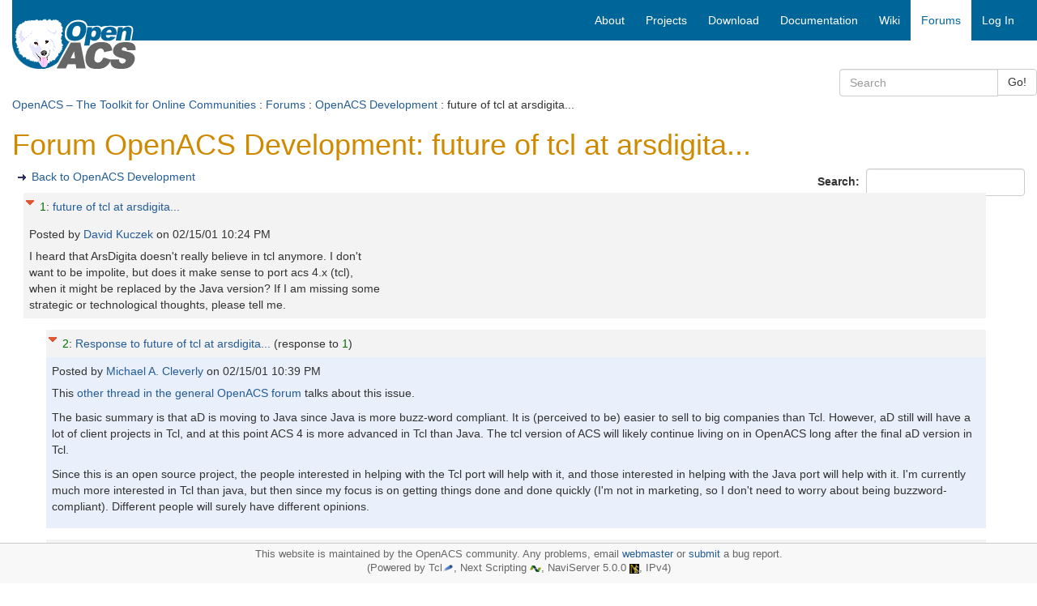

--- FILE ---
content_type: text/html; charset=utf-8
request_url: https://openacs.org/forums/message-view?message_id=18019
body_size: 4459
content:
<!DOCTYPE HTML>
<html lang="en">
<head>
    <title>Forum OpenACS Development: future of tcl at arsdigita...</title>
    <meta name="viewport" content="width=device-width, initial-scale=1">
  <meta http-equiv="content-type" content="text/html; charset=utf-8">
  <meta name="generator" content="OpenACS version 6.0.0d1">
    <link rel="stylesheet" href="/resources/forums/forums.css" type="text/css" media="all">
    <link rel="stylesheet" href="/resources/openacs-bootstrap3-theme/css/all.min.css" type="text/css" media="all">
   <script type="text/javascript" src="/resources/openacs-bootstrap3-theme/js/all.min.js" async="async" nonce="1AA99EB9C6504C9A34C7F09CD760F8D1B7C1FA35"></script>
   <script type="text/javascript" nonce="1AA99EB9C6504C9A34C7F09CD760F8D1B7C1FA35">
    var collapse_alt_text='Collapse';
    var expand_alt_text='Expand';
    var collapse_link_title='Collapse message';
    var expand_link_title='Expand message';</script>
   <script type="text/javascript" src="/resources/forums/forums.js" nonce="1AA99EB9C6504C9A34C7F09CD760F8D1B7C1FA35"></script>

</head>
<body>
  


<div class="container-fluid">
    <!-- START HEADER -->
    <div class="row header">     
            <!-- large icon fo large screens -->
    <div class="col-sm-4 col-md-3 hidden-xs">
        <div class="logo-wrapper"><span class="invisible">logo</span></div>
        <div class="logo">  
            <a href="/">
            
                <img src="/resources/openacs-bootstrap3-theme/images/openacs2.png" alt="Home">
            
            </a>
        </div>
    </div>
    
    <div class="col-sm-8 col-md-9" style="padding-right:0;">
        <nav class="navbar navbar-default main-nav">
            <div class="container-fluid">
                <div class="navbar-header">
                    <button type="button" class="navbar-toggle collapsed" data-toggle="collapse" data-target="#bs-example-navbar-collapse-1" aria-expanded="false">
                        <span class="sr-only">Toggle navigation</span>
                        <span class="icon-bar"></span>
                        <span class="icon-bar"></span>
                        <span class="icon-bar"></span>
                    </button>
                    <!--  small icon for xs screens -->
                    <span class="hidden-lg hidden-md hidden-sm"><a class="navbar-brand" href="/" style="padding:3px;">
                    
                        <img src="/resources/openacs-bootstrap3-theme/images/openacs2_xs.png" alt="Home" width=100 height=44></a></span>

                    
                </div>
    
                <div class="collapse navbar-collapse" id="bs-example-navbar-collapse-1">
                
                    <div class="block-marker">Begin main navigation</div>
                    <ul class="nav navbar-nav navbar-right">
                        
    <!-- main -->
    
                    <li>
                        <a href="/about/"
                         title="About OpenACS" accesskey="0" tabindex="0">
                        
        <span class="hidden-sm">About</span>
        <span class="hidden-lg hidden-md hidden-xs"><i class="glyphicon glyphicon-info-sign" aria-hidden="true"></i></span>
    </a>
                    </li>
                
                    <li>
                        <a href="/projects/"
                         title="Projects based on OpenACS" accesskey="1" tabindex="1">
                        
        <span class="hidden-sm">Projects</span>
        <span class="hidden-lg hidden-md hidden-xs"><i class="glyphicon glyphicon-road" aria-hidden="true"></i></span>
    </a>
                    </li>
                
                    <li>
                        <a href="/projects/openacs/download/"
                         title="Download OpenACS" accesskey="2" tabindex="2">
                        
        <span class="hidden-sm">Download</span>
        <span class="hidden-lg hidden-md hidden-xs"><i class="glyphicon glyphicon-save" aria-hidden="true"></i></span>
    </a>
                    </li>
                
                    <li>
                        <a href="/doc/"
                         title="OpenACS Core, API and Package Documentation" accesskey="3" tabindex="3">
                        
        <span class="hidden-sm">Documentation</span>
        <span class="hidden-lg hidden-md hidden-xs"><i class="glyphicon glyphicon-file" aria-hidden="true"></i></span>
    </a>
                    </li>
                
                    <li>
                        <a href="/xowiki/"
                         title="Wiki with User Contributed Content" accesskey="4" tabindex="4">
                        
        <span class="hidden-sm">Wiki</span>
        <span class="hidden-lg hidden-md hidden-xs"><i class="glyphicon glyphicon-paperclip" aria-hidden="true"></i></span>
    </a>
                    </li>
                
                    <li id="main-navigation-active" class="active">
                        <a href="/forums/"
                         title="OpenACS and DotLRN Discussion Forums" accesskey="5" tabindex="5">
                        
        <span class="hidden-sm">Forums</span>
        <span class="hidden-lg hidden-md hidden-xs"><i class="glyphicon glyphicon-comment" aria-hidden="true"></i></span>
    </a>
                    </li>
                
    <li><a href="/register/?return_url=/forums/message-view?message_id%3d18019">Log In</a></li>

                         
                    </ul>
    
                </div><!-- /.navbar-collapse -->
            </div>
        </nav>
    </div>
<div class="searchfield">
    <div class="col-xs-12 col-sm-6 col-md-3 col-sm-offset-6 col-md-offset-9 search">
        <form method="GET" action="/search/search" class="form-inline">
            <div class="input-group">
                <input type="search" class="form-control" name="q" title="Enter keywords to search for" maxlength="256" placeholder="Search">
                <input type="hidden" name="__csrf_token" value="3F2E8FC728546A424F3DFFCA656044D0A124DFE1">
                <span class="input-group-btn">
                    <button type="submit" class="btn btn-default">Go!</button>
                </span>
            </div>
        </form>
    </div>
</div>

 <div class="col-xs-12 context"> <a href="/">OpenACS – The Toolkit for Online Communities</a> : <a href="/forums/">Forums</a> : <a href="./forum-view?forum_id=14014">OpenACS Development</a> : future of tcl at arsdigita... </div> 
    </div>
    <!-- END HEADER -->
  
    
    
    <div class="block-marker">Begin main content</div>
    <div class="main-content" style="margin-bottom:100px;">
        

<h1>Forum OpenACS Development: future of tcl at arsdigita...</h1>

  <div style="float: right;">
  <form id="search" name="search" method="post"
    action="search" class="form-inline" role="form"><div><input type="hidden"
                name="form:mode"
                value="edit"></div>
            <div><input type="hidden"
                name="form:id"
                value="search"></div>
            
    <div><input type="hidden" id="search:forum_id:0" name="forum_id" value="14014"></div>
    <div class="form-group">
      <label for="search_text">Search:&nbsp;</label>
      <input type="text" name="search_text" required id="search_text" class="form-control" >
    </div>
  </form>
</div>


  <ul class="action-links">
    <li><a href="forum-view?forum_id=14014" title="Back to OpenACS Development">Back to OpenACS Development</a></li>
  </ul>

<div id="forum-thread">
  <div id="msg_18019" class="even level0">
    <div class="details">
  <div style="float: left; padding-right: 4px;">
    <a id="toggle18019" class="dynexpanded" href="#" title="Collapse message"><img src="/resources/forums/Collapse16.gif" width="16" height="16" alt="Collapse"></a>
  </div>
  
      <div class="subject">
        <a href="/forums/message-view?message_id=18019#msg_18019" title="Direct link to this post" class="reference">1</a>:
        <a href="message-view?message_id=18019" title="Link to this post on a separate page" class="alone">future of tcl at arsdigita...</a>
    
    </div>
    <div class="attribution">
	Posted by 
	
              <a href="user-history?user_id=6529" title="Show David Kuczek posting history">
	    David Kuczek
	  </a> on <span class="post-date">02/15/01 10:24 PM</span>
  </div>
  </div>

  <div class="content">
  <div id="content18019" class="dynexpanded">I heard that ArsDigita doesn&#39;t really believe in tcl anymore. I don&#39;t<br>
want to be impolite, but does it make sense to port acs 4.x (tcl),<br>
when it might be replaced by the Java version? If I am missing some<br>
strategic or technological thoughts, please tell me.
    
  </div>
  </div>
        
</div>
<div id="msg_18020" class="odd level2">
    <div class="details">
  <div style="float: left; padding-right: 4px;">
    <a id="toggle18020" class="dynexpanded" href="#" title="Collapse message"><img src="/resources/forums/Collapse16.gif" width="16" height="16" alt="Collapse"></a>
  </div>
  
      <div class="subject">
        <a href="/forums/message-view?message_id=18019#msg_18020" title="Direct link to this post" class="reference">2</a>:
        <a href="message-view?message_id=18020" title="Link to this post on a separate page" class="alone">Response to future of tcl at arsdigita...</a>
    
    <span class="response">(response to <a href="/forums/message-view?message_id=18019#msg_18019" class="reference" title="Direct link to this post">1</a>)</span>
  
    </div>
    <div class="attribution">
	Posted by 
	
              <a href="user-history?user_id=3922" title="Show Michael A. Cleverly posting history">
	    Michael A. Cleverly
	  </a> on <span class="post-date">02/15/01 10:39 PM</span>
  </div>
  </div>

  <div class="content">
  <div id="content18020" class="dynexpanded">This <a href="/forums/message-view?message_id=17737">other thread in the general OpenACS forum</a> talks about this issue.
<p>
The basic summary is that aD is moving to Java since Java is more buzz-word compliant.  It is (perceived to be) easier to sell to big companies than Tcl.  However, aD still will have a lot of client projects in Tcl, and at this point ACS 4 is more advanced in Tcl than Java.  The tcl version of ACS will likely continue living on in OpenACS long after the final aD version in Tcl.
<p>
Since this is an open source project, the people interested in helping with the Tcl port will help with it, and those interested in helping with the Java port will help with it.  I'm currently much more interested in Tcl than java, but then since my focus is on getting things done and done quickly (I'm not in marketing, so I don't need to worry about being buzzword-compliant).  Different people will surely have different opinions.
    
  </div>
  </div>
        
</div>
<div id="msg_18021" class="even level2">
    <div class="details">
  <div style="float: left; padding-right: 4px;">
    <a id="toggle18021" class="dynexpanded" href="#" title="Collapse message"><img src="/resources/forums/Collapse16.gif" width="16" height="16" alt="Collapse"></a>
  </div>
  
      <div class="subject">
        <a href="/forums/message-view?message_id=18019#msg_18021" title="Direct link to this post" class="reference">3</a>:
        <a href="message-view?message_id=18021" title="Link to this post on a separate page" class="alone">Response to future of tcl at arsdigita...</a>
    
    <span class="response">(response to <a href="/forums/message-view?message_id=18019#msg_18019" class="reference" title="Direct link to this post">1</a>)</span>
  
    </div>
    <div class="attribution">
	Posted by 
	
              <a href="user-history?user_id=3990" title="Show Don Baccus posting history">
	    Don Baccus
	  </a> on <span class="post-date">02/15/01 11:35 PM</span>
  </div>
  </div>

  <div class="content">
  <div id="content18021" class="dynexpanded">Also, ACS 4x (tcl) won&#39;t be replaced by ACS 4x(java), it will live side-by-side.&nbsp; aD has been working on client sites with ACS 4x (tcl), for instance.<p>The real break comes with ACS 5.&nbsp; Just as ACS 4 signified a large restructing and rewrite of the ACS 3 toolkit, ACS 5 will be a significant rewrite once again.&nbsp; Read Malte&#39;s (aD Germany) comment in the thread mentioned above.
    
  </div>
  </div>
        
</div>

</div>


    <ul class="action-links">
      <li><a href="forum-view?forum_id=14014" title="Back to OpenACS Development">Back to OpenACS Development</a></li>
    </ul>

            <!-- START ETP LINK -->
            <div>
                <span class="etp-link"></span>
            </div>
            <!-- END ETP LINK -->
        

    </div>

    <!-- START FOOTER -->
    <div class="navbar navbar-default navbar-fixed-bottom" style="border-color:#ccc;">
        <div class="footer" style='margin-top:0;font-size:90%;color:#666;padding-top:5px;'>
            <p style="margin:0;">
              This website is maintained by the OpenACS community. Any problems, email <a href="mailto:webmaster@openacs.org">webmaster</a> or <a href="https://openacs.org/bugtracker/openacs.org/">submit</a> a bug report.
<br>
              (Powered by Tcl<a href="https://www.tcl-lang.org/"><img alt="Tcl Logo" src="/resources/openacs-bootstrap3-theme/images/plume.png" width="14" height="13"></a>, 
                Next Scripting <a href="https://next-scripting.org/"><img alt="NSF Logo" src="/resources/openacs-bootstrap3-theme/images/next-icon.png" width="14" height="8"></a>, 
                NaviServer 5.0.0 <a href="https://sourceforge.net/projects/naviserver/"><img src="/resources/openacs-bootstrap3-theme/images/ns-icon-16.png" alt="NaviServer Logo" width="12" height="12"></a>,
                IPv4)
            </p>
        </div>
    </div>
    <!-- END FOOTER -->

</div>

  
    <script type="text/javascript" nonce="1AA99EB9C6504C9A34C7F09CD760F8D1B7C1FA35">  forums_replies[0] = new Array(18020,18021);
  forums_replies[18019] = new Array(18020,18021);
</script>
    <script type="text/javascript" nonce="1AA99EB9C6504C9A34C7F09CD760F8D1B7C1FA35">
    document.getElementById('toggle18019').addEventListener('click', function (event) {
        event.preventDefault();
        forums_toggle('18019');
        return false;
    }, false);
</script>
    <script type="text/javascript" nonce="1AA99EB9C6504C9A34C7F09CD760F8D1B7C1FA35">
    document.getElementById('toggle18020').addEventListener('click', function (event) {
        event.preventDefault();
        forums_toggle('18020');
        return false;
    }, false);
</script>
    <script type="text/javascript" nonce="1AA99EB9C6504C9A34C7F09CD760F8D1B7C1FA35">
    document.getElementById('toggle18021').addEventListener('click', function (event) {
        event.preventDefault();
        forums_toggle('18021');
        return false;
    }, false);
</script>
    <script type="text/javascript" src="/resources/acs-subsite/core.js" nonce="1AA99EB9C6504C9A34C7F09CD760F8D1B7C1FA35"></script>
    <script type="text/javascript" nonce="1AA99EB9C6504C9A34C7F09CD760F8D1B7C1FA35">function oacs_reenable_double_click_handler(target) {
if ( target.dataset.oacsClicked == 'true') {
target.dataset.oacsClicked = false;
target.disabled = false;
target.classList.remove("disabled");
console.log("re-enable click handler");
}
};
for (e of document.getElementsByClassName('prevent-double-click')) {
if (!e.dataset.oacsDoubleClickHandlerRegistered) {
e.addEventListener('click', function(event) {
let target = event.target || event.srcElement;
if ( target.dataset.oacsClicked == 'true') {
event.stopPropagation();
event.preventDefault();
console.log("blocked double-click");
return false;
} else {
setTimeout(function () {
target.disabled = true;
target.dataset.oacsClicked = true;
target.classList.add("disabled");
});
const timeout = target.dataset.oacsTimeout || 2000;
setTimeout(oacs_reenable_double_click_handler, timeout, target);
return true;
}
}, true);
// In case the page has changed before the button was re-enabled
// and the user uses the browser's back button, we have to establish
// a clickable state.
e.addEventListener('focus', function(event) {
oacs_reenable_double_click_handler(event.target || event.srcElement);
});
e.dataset.oacsDoubleClickHandlerRegistered = true;
}
};</script>


</body>
</html>
